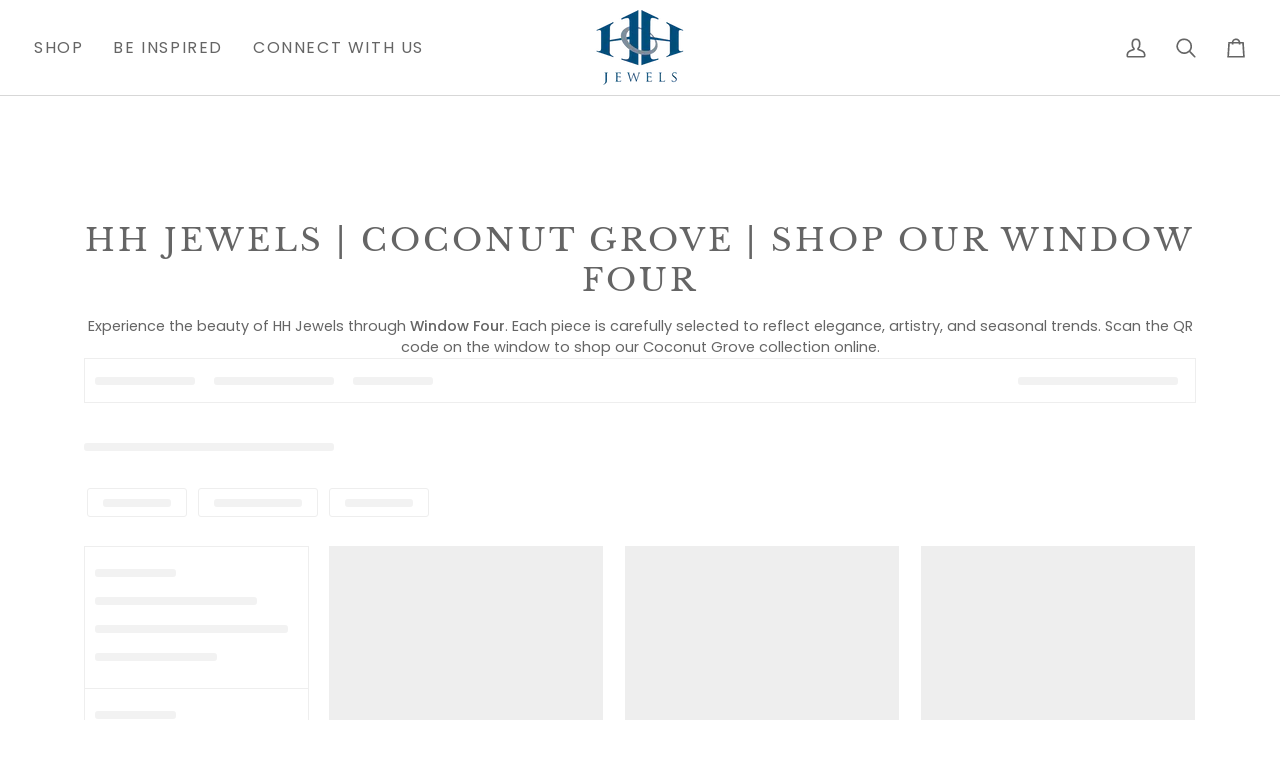

--- FILE ---
content_type: text/javascript;charset=UTF-8
request_url: https://searchserverapi1.com/getresults?api_key=7I6F2B3c2M&q=&sortBy=created&sortOrder=desc&restrictBy%5Bshopify_market_catalogs%5D=10430087299&startIndex=0&maxResults=20&items=true&pages=true&categories=true&suggestions=true&queryCorrection=true&suggestionsMaxResults=3&pageStartIndex=0&pagesMaxResults=5&categoryStartIndex=0&categoriesMaxResults=5&facets=true&facetsShowUnavailableOptions=false&recentlyViewedProducts=&recentlyAddedToCartProducts=&recentlyPurchasedProducts=&ResultsTitleStrings=2&ResultsDescriptionStrings=0&collection=hh-jewels-coconut-grove-jeweler-window-4&timeZoneName=UTC&shouldSaveCollectionViewToAnalytics=true&output=jsonp&callback=jQuery37107139666583705311_1768898299892&_=1768898299893
body_size: 1231
content:
jQuery37107139666583705311_1768898299892({"totalItems":2,"startIndex":0,"itemsPerPage":20,"currentItemCount":2,"shopify_collection":{"collection_id":"406598090883","title":"HH Jewels | Coconut Grove | Shop our Window Four","translations":"","products_sort":"created-desc","default_title":"HH Jewels | Coconut Grove | Shop our Window Four"},"is_collection_mode":"true","suggestions":[],"items":[{"product_id":"7976149385347","original_product_id":"7976149385347","title":"Gauthier Pink Tourmaline Diamond Yellow Gold Estate Ring","description":"","link":"\/collections\/hh-jewels-coconut-grove-jeweler-window-4\/products\/gauthier-pink-tourmaline-diamond-yellow-gold-estate-ring","price":"6950.0000","list_price":"0.0000","quantity":"1","product_code":"22772","image_link":"https:\/\/cdn.shopify.com\/s\/files\/1\/0315\/2828\/8387\/files\/22772_large.jpg?v=1757042405","vendor":"Estate & Vintage","discount":"0","add_to_cart_id":"43422662721667","shopify_variants":[{"variant_id":"43422662721667","sku":"22772","barcode":"","price":"6950.0000","list_price":"0.0000","taxable":"1","options":{"Title":"Default Title"},"available":"1","search_variant_metafields_data":[],"filter_variant_metafields_data":[],"image_link":"","image_alt":"","quantity_at_location_37876826243":"1","quantity_total":"1","link":"\/collections\/hh-jewels-coconut-grove-jeweler-window-4\/products\/gauthier-pink-tourmaline-diamond-yellow-gold-estate-ring?variant=43422662721667"}],"shopify_images":["https:\/\/cdn.shopify.com\/s\/files\/1\/0315\/2828\/8387\/files\/22772_large.jpg?v=1757042405","https:\/\/cdn.shopify.com\/s\/files\/1\/0315\/2828\/8387\/files\/22772_alt1_large.jpg?v=1757042405"],"shopify_images_alt":["Gauthier Pink Tourmaline Diamond Yellow Gold Estate Ring Rings Estate & Vintage","Gauthier Pink Tourmaline Diamond Yellow Gold Estate Ring Rings Estate & Vintage"],"tags":"$5000_9999.99[:ATTR:]14_karat[:ATTR:]diamonds[:ATTR:]Estate[:ATTR:]Estate & Vintage[:ATTR:]estate rings[:ATTR:]gemstone finger ring[:ATTR:]gemstones[:ATTR:]gold_yellow[:ATTR:]pink[:ATTR:]red[:ATTR:]ring_cocktail[:ATTR:]rings[:ATTR:]round brilliant cut[:ATTR:]sale:30_discount[:ATTR:]tourmaline[:ATTR:]VS1[:ATTR:]window_4","quantity_total":"1"},{"product_id":"7890816925827","original_product_id":"7890816925827","title":"Henry Dunay 18kt. Yellow Gold Estate Necklace","description":"","link":"\/collections\/hh-jewels-coconut-grove-jeweler-window-4\/products\/henry-dunay-18kt-yellow-gold-estate-necklace","price":"33715.0000","list_price":"0.0000","quantity":"1","product_code":"21429","image_link":"https:\/\/cdn.shopify.com\/s\/files\/1\/0315\/2828\/8387\/files\/21429_large.jpg?v=1757042725","vendor":"Estate & Vintage","discount":"0","add_to_cart_id":"43218730451075","shopify_variants":[{"variant_id":"43218730451075","sku":"21429","barcode":"","price":"33715.0000","list_price":"0.0000","taxable":"1","options":{"Title":"Default Title"},"available":"1","search_variant_metafields_data":[],"filter_variant_metafields_data":[],"image_link":"","image_alt":"","quantity_at_location_37876826243":"1","quantity_total":"1","link":"\/collections\/hh-jewels-coconut-grove-jeweler-window-4\/products\/henry-dunay-18kt-yellow-gold-estate-necklace?variant=43218730451075"}],"shopify_images":["https:\/\/cdn.shopify.com\/s\/files\/1\/0315\/2828\/8387\/files\/21429_large.jpg?v=1757042725","https:\/\/cdn.shopify.com\/s\/files\/1\/0315\/2828\/8387\/files\/21429_alt1_large.jpg?v=1757042725"],"shopify_images_alt":["Henry Dunay 18kt. Yellow Gold Estate Necklace Necklaces Estate & Vintage","Henry Dunay 18kt. Yellow Gold Estate Necklace Necklaces Estate & Vintage"],"tags":"$10000_24999.99[:ATTR:]18_karat[:ATTR:]Estate[:ATTR:]Estate & Vintage[:ATTR:]gold_yellow[:ATTR:]henry_dunay[:ATTR:]necklaces[:ATTR:]sale:20_percent[:ATTR:]window_4[:ATTR:]yellow","quantity_total":"1"}],"facets":[{"title":"Vendor","default_title":"Vendor","attribute":"vendor","type":"select","appearance":"default","more_count":"50","desktop_view":"open","show_on_mobile":"Y","buckets":[{"value":"Estate & Vintage","count":2}]},{"title":"Type","default_title":"Type","attribute":"snize_facet6","type":"select","appearance":"default","more_count":"50","desktop_view":"open","show_on_mobile":"Y","buckets":[{"value":"Cocktail Rings","count":1},{"value":"Necklaces","count":1},{"value":"Rings","count":1}]},{"title":"Metal","default_title":"Metal","attribute":"snize_facet1","type":"select","appearance":"default","more_count":"50","desktop_view":"open","show_on_mobile":"Y","buckets":[{"value":"Yellow Gold","count":2}]},{"title":"Gemstone","default_title":"Gemstone","attribute":"snize_facet3","type":"select","appearance":"default","more_count":"50","desktop_view":"open","show_on_mobile":"Y","buckets":[{"value":"Diamond","count":1},{"value":"Tourmaline","count":1}]},{"title":"Colors","default_title":"Colors","attribute":"snize_facet2","type":"select","appearance":"default","more_count":"50","desktop_view":"open","show_on_mobile":"Y","buckets":[{"value":"Pink","count":1},{"value":"Red","count":1},{"value":"Yellow","count":1}]},{"title":"Price Range","default_title":"Price Range","attribute":"snize_facet4","type":"select","appearance":"default","more_count":"50","desktop_view":"open","show_on_mobile":"Y","buckets":[{"value":"$10,000 to 25000","count":1},{"value":"$5000 to 10,000","count":1}]},{"title":"Discount","default_title":"Discount","attribute":"snize_facet7","type":"select","appearance":"default","more_count":"50","desktop_view":"open","show_on_mobile":"Y","buckets":[{"value":"20% Off","count":1},{"value":"30% Off","count":1}]}]});

--- FILE ---
content_type: application/javascript; charset=utf-8
request_url: https://searchanise-ef84.kxcdn.com/templates.7I6F2B3c2M.js
body_size: 2067
content:
Searchanise=window.Searchanise||{};Searchanise.templates={Platform:'shopify',StoreName:'H&H Jewels',AutocompleteLayout:'multicolumn_new',AutocompleteStyle:'ITEMS_MULTICOLUMN_LIGHT_NEW',AutocompleteDescriptionStrings:0,AutocompleteCategoriesCount:5,AutocompleteItemCount:12,AutocompleteSuggestOnSearchBoxEmpty:'Y',AutocompleteProductAttributeName:'vendor',AutocompleteShowProductCode:'N',AutocompleteShowMoreLink:'Y',AutocompleteIsMulticolumn:'Y',AutocompleteEmptyFieldHTML:'<br><i>Search for your next piece of jewelry</i><br><br>',AutocompleteTemplate:'<div class="snize-ac-results-content"><div class="snize-results-html" style="cursor:auto;" id="snize-ac-results-html-container"></div><div class="snize-ac-results-columns"><div class="snize-ac-results-column"><ul class="snize-ac-results-list" id="snize-ac-items-container-1"></ul><ul class="snize-ac-results-list" id="snize-ac-items-container-2"></ul><ul class="snize-ac-results-list" id="snize-ac-items-container-3"></ul><ul class="snize-ac-results-list snize-view-all-container"></ul></div><div class="snize-ac-results-column"><ul class="snize-ac-results-multicolumn-list" id="snize-ac-items-container-4"></ul></div></div></div>',AutocompleteMobileTemplate:'<div class="snize-ac-results-content"><div class="snize-mobile-top-panel"><div class="snize-close-button"><button type="button" class="snize-close-button-arrow"></button></div><form action="#" style="margin: 0px"><div class="snize-search"><input id="snize-mobile-search-input" autocomplete="off" class="snize-input-style snize-mobile-input-style"></div><div class="snize-clear-button-container"><button type="button" class="snize-clear-button" style="visibility: hidden"></button></div></form></div><ul class="snize-ac-results-list" id="snize-ac-items-container-1"></ul><ul class="snize-ac-results-list" id="snize-ac-items-container-2"></ul><ul class="snize-ac-results-list" id="snize-ac-items-container-3"></ul><ul id="snize-ac-items-container-4"></ul><div class="snize-results-html" style="cursor:auto;" id="snize-ac-results-html-container"></div><div class="snize-close-area" id="snize-ac-close-area"></div></div>',AutocompleteItem:'<li class="snize-product ${product_classes}" data-original-product-id="${original_product_id}" id="snize-ac-product-${product_id}"><a href="${autocomplete_link}" class="snize-item" draggable="false"><div class="snize-thumbnail"><img src="${image_link}" class="snize-item-image ${additional_image_classes}" alt="${autocomplete_image_alt}"></div><span class="snize-title">${title}</span><span class="snize-description">${description}</span>${autocomplete_product_code_html}${autocomplete_product_attribute_html}${autocomplete_prices_html}${reviews_html}<div class="snize-labels-wrapper">${autocomplete_in_stock_status_html}${autocomplete_product_discount_label}${autocomplete_product_tag_label}${autocomplete_product_custom_label}</div></a></li>',AutocompleteMobileItem:'<li class="snize-product ${product_classes}" data-original-product-id="${original_product_id}" id="snize-ac-product-${product_id}"><a href="${autocomplete_link}" class="snize-item"><div class="snize-thumbnail"><img src="${image_link}" class="snize-item-image ${additional_image_classes}" alt="${autocomplete_image_alt}"></div><div class="snize-product-info"><span class="snize-title">${title}</span><span class="snize-description">${description}</span>${autocomplete_product_code_html}${autocomplete_product_attribute_html}<div class="snize-ac-prices-container">${autocomplete_prices_html}</div><div class="snize-labels-wrapper">${autocomplete_in_stock_status_html}${autocomplete_product_discount_label}${autocomplete_product_tag_label}${autocomplete_product_custom_label}</div>${reviews_html}</div></a></li>',AutocompleteZeroPriceAction:'hide_zero_price',ResultsShow:'Y',ResultsStyle:'RESULTS_BIG_PICTURES_NEW',ResultsItemCount:20,ResultsPagesCount:5,ResultsCategoriesCount:5,ResultsShowFiltersIn:'top',ResultsShowFiltersInSidebar:'N',ResultsEnableInfiniteScrolling:'infinite',ResultsProductAttributeName:'vendor',ResultsDescriptionStrings:0,ResultsZeroPriceAction:'hide_zero_price',ResultsUseAsNavigation:'templates',ResultsProductsPerRow:4,ResultsProductDefaultSorting:'created:desc',ShowBestsellingSorting:'Y',ShowDiscountSorting:'Y',ResultsManualSortingCategories:{"engagement-rings":"406871408771","2025-annual-sale":"407126802563","enchanting-elegance-hh-jewels-valentines-collection":"410409894019"},CategorySortingRule:"searchanise",ShopifyMarketsSupport:'Y',ShopifyLocales:{"en":{"locale":"en","name":"English","primary":true,"published":true}},ShopifyRegionCatalogs:{"US":["10430087299"]},StickySearchboxPosition:'bottom-left',ColorsCSS:'.snize-ac-results .snize-description { color: #9D9D9D; }div.snize-ac-results.snize-ac-results-mobile .snize-description { color: #9D9D9D; }.snize-ac-results span.snize-discounted-price { color: #C1C1C1; }.snize-ac-results .snize-attribute { color: #9D9D9D; }.snize-ac-results .snize-sku { color: #9D9D9D; }#snize-search-results-grid-mode span.snize-attribute { color: #888888; }#snize-search-results-list-mode span.snize-attribute { color: #888888; }#snize-search-results-grid-mode span.snize-sku { color: #888888; }#snize-search-results-list-mode span.snize-sku { color: #888888; }div.snize .snize-button { background-color: #0A5177; }#snize-search-results-grid-mode li.snize-product .snize-button { background-color: #0A5177; }#snize-search-results-list-mode li.snize-product .snize-button { background-color: #0A5177; }#snize-modal-product-quick-view .snize-button { background-color: #0A5177; }#snize-modal-product-quick-view.snize-results-new-design .snize-button { background-color: #0A5177; }div.snize ul.snize-product-filters-list li.snize-filters-show-more div, div.snize ul.snize-product-size-filter li.snize-filters-show-more div, div.snize ul.snize-product-color-filter li.snize-filters-show-more div { background-color: #0A5177; }div.snize li.snize-product .size-button-view-cart.snize-add-to-cart-button { background-color: #0A5177; }#snize-search-results-grid-mode li.snize-product .size-button-view-cart.snize-add-to-cart-button { background-color: #0A5177; }#snize-search-results-list-mode li.snize-product .size-button-view-cart.snize-add-to-cart-button { background-color: #0A5177; }div.snize div.snize-product-filters-title { color: #0A5177; }div.snize div.snize-filters-dropdown-title { color: #0A5177; }#snize-modal-mobile-filters-dialog div.snize-product-filter-opener span.snize-product-filter-title { color: #0A5177; }#snize-modal-mobile-filters-dialog div.snize-product-filters-header span.snize-product-filters-title { color: #0A5177; }div.snize input.snize-price-range-input { color: #0A5177; }div.snize div.slider-container .scale ins { color: #0A5177 !important; }div.snize ul.snize-product-filters-list li label span { color: #0A5177; }div.snize ul.snize-product-filters-list li label span:hover { color: #0A5177; }div.snize ul.snize-product-filters-list li label span.snize-filter-variant-count { color: #0A5177; }div.snize ul.snize-product-size-filter li label .snize-size-filter-checkbox > span { color: #0A5177; }#snize-modal-mobile-filters-dialog ul.snize-product-size-filter li label .snize-size-filter-checkbox > span { color: #0A5177; }#snize-modal-mobile-filters-dialog ul.snize-product-filters-list li label > span { color: #0A5177; }div.snize .snize-product-filters-list .stars-container:after { color: #0A5177; }#snize-modal-mobile-filters-dialog #snize_product_filter_mobile_sort ul > li > a { color: #0A5177; }div.snize div.snize-main-panel-view-mode a.snize-view-mode-icon.active { border-color: #0A5177; background: #0A5177; }div.snize-search-results#snize_results div.snize-main-panel-controls ul li a.active { color: #0A5177; border-bottom-color: #0A5177; }div.snize div.snize-pagination ul li a.active { background: #0A5177; border-color: #0A5177; }#snize-modal-mobile-filters-dialog div.snize-product-filters-buttons-container button.snize-product-filters-show-products { background-color: #0A5177; border-color: #0A5177; }#snize-modal-mobile-filters-dialog div.snize-product-filters-buttons-container button.snize-product-filters-reset-all { color: #0A5177; }#snize-modal-mobile-filters-dialog div.snize-product-filters-buttons-container button.snize-product-filters-reset-all svg path { fill: #0A5177; }',CustomCSS:'/* Instant search widget 90% width */@media screen and (min-width: 768px) {  .snize-ac-results {    margin: 6px auto !important;    max-width: 90% !important;    width: 90% !important;    left: -50% !important;    right: -50%;  }  .snize-ac-results-content,  .snize-ac-results-multicolumn-list {    position: relative;    max-width: 100%;  }}/* Active filter and checkbox background color */div.snize ul.snize-product-filters-list li input[type="checkbox"]:checked + span,div.snize div.snize-filters-dropdown.snize-filter-selected .snize-filters-dropdown-title {  background: #0A5177;  border-color: #0A5177;  color: #fff;}/* Hide view mode icons */div.snize div.snize-main-panel-view-mode {  display: none;}/* Search results page width */body#search-results main#MainContent div#shopify-section-template--16319167987843__main .wrapper {  max-width: 100%;}.wrapper.section-padding,.snize-results-page .wrapper {  max-width: 90%;  padding: 0 20px;}'}

--- FILE ---
content_type: application/javascript; charset=utf-8
request_url: https://searchanise-ef84.kxcdn.com/preload_data.7I6F2B3c2M.js
body_size: 4027
content:
window.Searchanise.preloadedSuggestions=['engagement rings','estate & vintage','black diamond','diamond earrings','shy creation','roberto coin','tennis bracelet','yellow diamond','h&h jewels','gold necklaces','eternity band','bell & ross','yellow diamond ring','marco bicego','diamond necklaces','sapphire ring','pink sapphire','sapphire jewelry','emerald ring','curated by h','diamond necklace','gold chain','mens watch','diamond pendant','emerald cut','john hardy','tennis necklace','wedding band','annual sale 2023','blue sapphire','gold bracelet','cross necklace','diamond stud earrings','14k gold','men’s wedding band','rose gold ring','diamond band rings','diamond ring','by the','corum watches','franck muller','estate ring','yellow diamonds','14 ct gold necklace','star of david','lab diamond','emerald rings','eternity ring','pearl earrings','gold ring','diamond hoops','aquamarine necklace','gold necklace','diamond cross','mens wedding band','rose gold rings','emerald necklace','ruby ring','cuban link','gold pendant','drop earrings','tennis bracelet diamond','diamond stud','gold hoops','diamond and sapphire ring','roberto coin necklaces','diamond platinum ring','diamond hoop earrings','gold hoop earrings','diamond band','white gold diamond and ruby necklace','hoop earrings','gift giving','diamond rings','stud earrings','rolex for men','yellow gold earrings','hans d krieger','sapphire necklace','pear shape','furrer jacot','ring platinum and diamond','shy creation rings','18k gold necklace','2023 annual sale','estate jewelry','cushion cut','natural diamond','bell and ross','baume mercier','shy creation gold','huggie earring','heart ring','personal shopper','blue bracelets','diamonds rings','shy creation a','roberto coin earrings','heart pendant','diamond studs','diamond engagement','0.50ct diamond','evil eye','eternity bands','diamond earrings stud','wedding rings','m necklace','diamond neck','diamond huggies','baume & mercier','rose gold','diamond ring platinum','blue topaz','rolex submariner','diamond solitaire','cross pendant','diamond gold ring','bezel diamond ring','engagement ring','black diamond rings','roberto coin bracelet','sapphire diamond','princess cut diamond','black diamonds','diamond tennis bracelet','yellow gold and diamond rings','heart necklace','bezel engagement','diamond pave ring','diamond ring 6','pave earrings','ring with gold coin and 4 diamonds','white gold ring','diamond ban ring','engagement rings men','round cut ring','chopard happy','star sapphire','gold band','watch strap','annual sale','collection baume','estate vintage','permanent jewelry','bezel set flexi-band','gold huggies','diamond rose','diamond eternity','18k gold chain necklace','custom diamond necklaces','vintage collection','oval ring','gold bracelet men','gold star david','rolex men','charm necklace','sapphire earrings','chain men','charm bracelet','gold bangle','diamond by the yard','gold coin','pink diamond','david yurman','opal ring','br 03-92 diver','eye ring','cartier watches','oval diamond','hand chain','shy creation necklaces','white gold diamond pendant necklace','fancy yellow diamond ring','gold emerald g','bezel set ring','mens watch franck muller','diamond bands','round diamon earrings','men’s watches','fancy yellow','bell ross','ceramic watch','half moon','paper clip necklace','14 rose gold','hh watch','gold watch','silver bracelet','out of','h collection','omega watch','lunaria collection','van cleef and arpels','black diamond ring','stretch bracelet\'s','pendant round with a','diamonds by the yard','diamond tennis necklace','riviera necklace','estate necklace','van cleef','promise rings','brilliant cut','art deco','diamond men\'s','emerald cross','green diamond','necklaces small','gold necklaces small','yellow gold and diamond bracelet','emerald stones','watch rolex','rose gold diamond earrings','carat fancy yellow diamond','black ring','diamond hoops earrings','tiny diamond','sapphire dia','gold stud','woman watches','diamond eternity band','one-of-a-kind statement necklace','yellow gold hoops','white gold sapphire ring','platinum diamonds by','emerald green','necklace red','diamond bracelets','vintage bracelet','chopard imperiale','solitaire necklace','bezel set','bezel set tennis','estate brooch','yellow diamond heart','men’s wedding ring','cartier watch','cartier panthere','bezel set eternity band','royal blue','ladies watches','yellow gold','cuban chain','hearts necklace','art deco ring','paperclip chain','henry dunay','mothers day','madagascar sapphire','pearl drop earring','blue topaz ring','yellow diamond cut','sapphire and diamond ring','chopard mens watch','yuri ichihashi','link bracelet','red watch','ruby earrings','golden chain','set necklace and','gold pendants','columbian emerald','15’s rings','zambian emerald','gold chains','love knot','emerald ri g','evil eye ring','band ring white gold','art deco emerald diamond ring','burma ruby','men\'s ring','pink tourmaline','stacking ring','cross diamond','angel wings','emerald bracelet','rolex women','ring for men','flower pendant','sapphire pendants','bezel set engagement ring','jewelry box','bangles set','ring men','paperclip necklace','butterfly necklace','womens watch','white gold s','for men','ring with gold coin','anniversary rings','15 ct diamond tennis necklace','ring sterling silver','saphire earrings','as per','heart earrings','bezel necklace','h h','gold rolex','pave band','south sea','cushion cut diamond ring','necklace with letter','ruby diamond','gold diamond ring','sapphire rings','shy creations','wedding ring','baume mercier riviera','bezel engagement ring','diamond bezel tennis bracelet','0.04ct yellow gold pave diamond small hoops','emerald white gold','cornflower blue sapphires','women’s gold watch','gold paperclip','eye of','princess cut','stretch tennis bracelet','gold wedding band','gold cross pendant','gold cross necklace','blue sapphire with diamonds','marco petali','engagement rings square platinum','sale bracelets','star of','wedding band gold','18 inch pearl necklace','rose gold necklace','white gold engagement','cartier brooch','schedule appointment','emerald cut ring','chain ring','emerald cut engagement','purple ring','tourmaline rings','yellow sapphire','brilliant diamond rings engagement','armenta earrings','coins necklace','rolex oyster perpetual black','chain name','clifton baumatic','pink diamond earrings','ruby huggies','tiffany and co band','royal blue sapphire','platinum earrings','emerald earring','purple diamonds','buy gold','5 stone diamond ring','engagement rings emerald cut','diamond huggie','topaz white gold earrings','east west','green tourmaline','eternity band ring','clip on earrings','tanzanite pave','pearl necklace','watch mens','link bracelets','diamond chain','ring chain','round cut engagement','18k gold','diamond and heart','estate sale','antique rings','radiant diamond engagement ring','gold station','j pendant','watch straps','coin rings','snake ring','ruby bracelet','silver watches','letter a','aquamarine pendant','emerald pendant','estate necklaces','gold diamond cluster ring','rolex perpetual','baume strap','shy creation heart','white topaz','small hoop earrings','ear cuff','do you silver','14k huggie earrings','gold pendant cross','love knot necklace','gold crossover','crescent moon','sapphire stud','opal earrings','white opal','shy zodiac','rose gold bangle','moon stone','moi et toi','sapphire white gold tennis bracelet','gold beads','18k gold necklace yuri','john hardy bracelet','sapphire heart','john hardy love knot','star sapphire diamond','roberto coin blue topaz','jaipur necklace','rose gold diamond earrings studs','sapphire slice','shy emerald','diamond pave ring stretch','emerald and round brilliant cut diamonds','fran and co','emeral estate ring','pendant sterling','south sea pearls','mother of pearl','euro shank','round diamond white gold pendant','round diamond white gold','diamonds by the yard bezel','madagascar blue sapphire','burma ruby necklace','oval eternity','half diamond eternity','cuff links','cuban bracelet','stacking rings yellow gold','white gold diamond studs','brillant cut','sell watch','bulgari serpenti','simple gold','bezel pendant','platinum and diamond wedding ring','box bracelet','star necklace','multi chain','rolex date just','star pendant','sapphire band','station bracelet','lab diamond earring','mens platinum band','1.5 ct round','gold bangles','diamond bar necklaces','wedding band ring','6mm wedding band ring','used watches','bell e ross','mens bracelet','necklace with two','mens watches','name plate','cross chain','chain earrings','24 inch white gold chain','carrera aqua','mens wedding','thin yellow gold rings','letter s','women watch','paperclip diamond','initial necklace','rolex for women','6 carat emerald cut white diamond','palladium princess cut','gold mens necklaces','mens necklaces','gold chain 18k','tanzanite ring','turquoise bracelets','woman’s watch','rolex datejust','cuban link chain','cube light','halo for diamond','mens watch rolex','tech ceramic','diamond slices','green earrings','jade earrings','emerald earrings','cartier 18kt','h stern','sterling silver','diamond tennis','men’s bracelet','tag pendant necklace','rice beads','anniversary ring','chopard ice cube earrings','gold rings','diamond watch','no m','silver gold','contemporary diamond necklace','flower necklace','heart bracelet','old mine','silver bracelet cuff','silver cuff beads','silver cuff','watch band','blue sapphire stud earrings','rbc pave','single cut','oval estate','oval pendant','italian oval','kristen farrel','panel ring','stackable rings','gold bezel set flex','brown diamond','diamond eternity rings','eternity rings','pink sapphire rings','cut emeralds','yellow gold tennis','usn ring','miraculous ring','cluster ring','3 carat engagement','3 carat pear ring','bell & ross steel strap','topaz and sapphire estate','do breitling watches','cocktail ring','sapphire pendant','women’s watche','gold wedding','diamond bezel necklace','yellow diamond stud','ring watch','tiffany gold','sell diamond','white gold sapphire flower ring','white gold flower sapphire ring','necklace charm','silver chain','ruby heart necklace','david bracelet','snake jewelry','flexible ring','for name','18kt white gold g/h si','ping diamond ban ring','tennis riviera necklace','open band','south sea pearl drop','south sea pearl','bezel set flexi-band gold','star ruby','armenta stack','diamond flower pendant with pendant','diamond and flower pendant','diamond and flower pendants','wedding ring set for her','short necklace','thai ruby','1 carat diamond ring','breitling mens watches','men’s diamond','18kt yellow gold diamond triple link marrakech onde collection bracelet','yellow diamond engagement','emerald cut band','birthstone ring','art deco saphire','silver cross','gold test','love earrings','diamond sapphire earrings','alex sepkus','riviera tennis necklace','baby shoe','emerald cut tennis bracelet','cross bracelet','day date','roberto coin new barocco 18k white gold bangle bracelet','diamond solitaire pendant','tank francaise','woman chain','custom necklace','infinity ring','australian opal necklace','micro tennis bracelet','gold angle','gold ring band','womens watches','tourmaline cocktail','ice cube','sapphire bracelet','baroque pearl','golg cuban','gold ring rubies','black sapphire','body jewelry','gold fashion band ring','antique earrings','rhodium eternity','european cut','double bar','exquisite shades','chain link','micro tennis','platinum band size 13','platinum mens','hamsa necklace','white gold pave heart','golden watch','mini bracelet','sapphire emerald','diamond and rose gold sapphire ring','bar necklaces','diamond ear','diamond and emerald necklace','studs gold','letter q','x ring','sapphire earring','box & papers','plate necklace','smokey quartz','rolex oyster perpetual','pave pave bracelet','estate eternity rings','paper clip','cartier bracelet','black ruthenium','black cross','watch bracelet','sugar loaf','diamond pave 18k yellow gold stretch ring','first earrings','men earrings','gold cameo ring','hh quartz watches','chain bracelet','blue sapphire\'s 14','clover pendant','charm with','gold cross','mini panther cartier','h&h diamond','gold coin and diamond ring','kite ring','three stone ring','diamond sapphire','gold diver','art deco diamond and sapphire','men wedding','earring los','charm yellow','black jade','round cable','diamond station necklace','turquoise ring','sterling 18k cross','corum admiral','yellow brown','diamond micro-tennis','link earrings','five stone','pearl bracelet','mine cut','bulgari rings','3mm chain','diamond and gold heart','round cut diamond earrings','necklace blue','tiffany emerald cut','bezel eternity','john various','diamond bracelet','emerald and diamond bracelet','valentines day','diamond paper clip earrings','chain like bracelet','3 stone rings','gold hoop earrings 15 mm','green sapphire','flower earrings','bracelets with turquois','tiffany ring','38mm watch','sapphire eternity','bead bracelet','vintage band','emerald cut diamond bezel','men’s bracelet gold','ballon bleu','men’s neck gold','diamond earring studs','circle pendant','cuban gold chain','gold paper clip','station necklace','half moon-shaped','paperclip bracelet','diamond rings with emeralds','leather bracelet','double stone ring','san marco','enhancer 14kt','byzantine chain','ice cube pure earrings','pink sapphires','circle pendant gold','sapphire and diamond band','stack band','curb link','dainty necklace','ruby hoops','stretch ring','stone oval eternity','name necklace','diamond diamond ring','mens diamond','diamond bang','diamond micro','estate cartier','cartier ring','rolex gmt','silver necklaces','gold paper clip earring','morganite rings','seidengang citrine earrings','black pearl','roberto coin sailboat 21731','black sapphire bracelet','earring studs','link gold earrings','appointment online','emerald pear shaped diamond','silver bracelets','1 carat eternity band','marquis emerald necklace','estate watches','sapphire bracelet by the','dog tag','tennis necklaces','large pave necklace','rolex watch','gold bangle watch','cuff bracelet','saltwater pearls','red ring','blue sapphire\'s','diamon and pearl necklace','women\'s hh quartz','sterling 18k','engagement rings emerald','rolex women\'s','men’s chain','bands platinum','pink opal'];